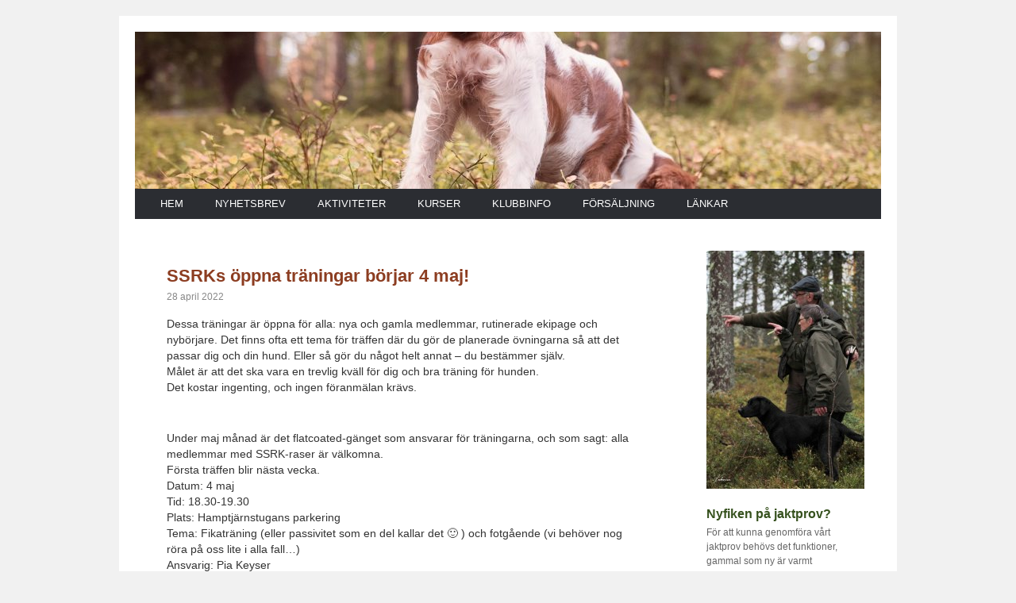

--- FILE ---
content_type: text/html; charset=UTF-8
request_url: http://ssrkumea.se/ssrks-oppna-traningar-borjar-4-maj/
body_size: 15110
content:
<!DOCTYPE html>
<html lang="sv-SE">
<head>
<meta charset="UTF-8" />
<title>
SSRKs öppna träningar börjar 4 maj! | SSRK &#8211; Umeå	</title>
<link rel="profile" href="https://gmpg.org/xfn/11" />
<link rel="stylesheet" type="text/css" media="all" href="http://ssrkumea.se/wp-content/themes/child_theme/style.css?ver=20241112" />
<link rel="pingback" href="http://ssrkumea.se/xmlrpc.php">
<meta name='robots' content='max-image-preview:large' />
<link rel="alternate" type="application/rss+xml" title="SSRK - Umeå &raquo; Webbflöde" href="http://ssrkumea.se/feed/" />
<link rel="alternate" type="application/rss+xml" title="SSRK - Umeå &raquo; Kommentarsflöde" href="http://ssrkumea.se/comments/feed/" />
<link rel="alternate" type="application/rss+xml" title="SSRK - Umeå &raquo; Kommentarsflöde för SSRKs öppna träningar börjar 4 maj!" href="http://ssrkumea.se/ssrks-oppna-traningar-borjar-4-maj/feed/" />
<link rel="alternate" title="oEmbed (JSON)" type="application/json+oembed" href="http://ssrkumea.se/wp-json/oembed/1.0/embed?url=http%3A%2F%2Fssrkumea.se%2Fssrks-oppna-traningar-borjar-4-maj%2F" />
<link rel="alternate" title="oEmbed (XML)" type="text/xml+oembed" href="http://ssrkumea.se/wp-json/oembed/1.0/embed?url=http%3A%2F%2Fssrkumea.se%2Fssrks-oppna-traningar-borjar-4-maj%2F&#038;format=xml" />
<style id='wp-img-auto-sizes-contain-inline-css' type='text/css'>
img:is([sizes=auto i],[sizes^="auto," i]){contain-intrinsic-size:3000px 1500px}
/*# sourceURL=wp-img-auto-sizes-contain-inline-css */
</style>
<style id='wp-emoji-styles-inline-css' type='text/css'>

	img.wp-smiley, img.emoji {
		display: inline !important;
		border: none !important;
		box-shadow: none !important;
		height: 1em !important;
		width: 1em !important;
		margin: 0 0.07em !important;
		vertical-align: -0.1em !important;
		background: none !important;
		padding: 0 !important;
	}
/*# sourceURL=wp-emoji-styles-inline-css */
</style>
<style id='wp-block-library-inline-css' type='text/css'>
:root{--wp-block-synced-color:#7a00df;--wp-block-synced-color--rgb:122,0,223;--wp-bound-block-color:var(--wp-block-synced-color);--wp-editor-canvas-background:#ddd;--wp-admin-theme-color:#007cba;--wp-admin-theme-color--rgb:0,124,186;--wp-admin-theme-color-darker-10:#006ba1;--wp-admin-theme-color-darker-10--rgb:0,107,160.5;--wp-admin-theme-color-darker-20:#005a87;--wp-admin-theme-color-darker-20--rgb:0,90,135;--wp-admin-border-width-focus:2px}@media (min-resolution:192dpi){:root{--wp-admin-border-width-focus:1.5px}}.wp-element-button{cursor:pointer}:root .has-very-light-gray-background-color{background-color:#eee}:root .has-very-dark-gray-background-color{background-color:#313131}:root .has-very-light-gray-color{color:#eee}:root .has-very-dark-gray-color{color:#313131}:root .has-vivid-green-cyan-to-vivid-cyan-blue-gradient-background{background:linear-gradient(135deg,#00d084,#0693e3)}:root .has-purple-crush-gradient-background{background:linear-gradient(135deg,#34e2e4,#4721fb 50%,#ab1dfe)}:root .has-hazy-dawn-gradient-background{background:linear-gradient(135deg,#faaca8,#dad0ec)}:root .has-subdued-olive-gradient-background{background:linear-gradient(135deg,#fafae1,#67a671)}:root .has-atomic-cream-gradient-background{background:linear-gradient(135deg,#fdd79a,#004a59)}:root .has-nightshade-gradient-background{background:linear-gradient(135deg,#330968,#31cdcf)}:root .has-midnight-gradient-background{background:linear-gradient(135deg,#020381,#2874fc)}:root{--wp--preset--font-size--normal:16px;--wp--preset--font-size--huge:42px}.has-regular-font-size{font-size:1em}.has-larger-font-size{font-size:2.625em}.has-normal-font-size{font-size:var(--wp--preset--font-size--normal)}.has-huge-font-size{font-size:var(--wp--preset--font-size--huge)}.has-text-align-center{text-align:center}.has-text-align-left{text-align:left}.has-text-align-right{text-align:right}.has-fit-text{white-space:nowrap!important}#end-resizable-editor-section{display:none}.aligncenter{clear:both}.items-justified-left{justify-content:flex-start}.items-justified-center{justify-content:center}.items-justified-right{justify-content:flex-end}.items-justified-space-between{justify-content:space-between}.screen-reader-text{border:0;clip-path:inset(50%);height:1px;margin:-1px;overflow:hidden;padding:0;position:absolute;width:1px;word-wrap:normal!important}.screen-reader-text:focus{background-color:#ddd;clip-path:none;color:#444;display:block;font-size:1em;height:auto;left:5px;line-height:normal;padding:15px 23px 14px;text-decoration:none;top:5px;width:auto;z-index:100000}html :where(.has-border-color){border-style:solid}html :where([style*=border-top-color]){border-top-style:solid}html :where([style*=border-right-color]){border-right-style:solid}html :where([style*=border-bottom-color]){border-bottom-style:solid}html :where([style*=border-left-color]){border-left-style:solid}html :where([style*=border-width]){border-style:solid}html :where([style*=border-top-width]){border-top-style:solid}html :where([style*=border-right-width]){border-right-style:solid}html :where([style*=border-bottom-width]){border-bottom-style:solid}html :where([style*=border-left-width]){border-left-style:solid}html :where(img[class*=wp-image-]){height:auto;max-width:100%}:where(figure){margin:0 0 1em}html :where(.is-position-sticky){--wp-admin--admin-bar--position-offset:var(--wp-admin--admin-bar--height,0px)}@media screen and (max-width:600px){html :where(.is-position-sticky){--wp-admin--admin-bar--position-offset:0px}}

/*# sourceURL=wp-block-library-inline-css */
</style><style id='wp-block-gallery-inline-css' type='text/css'>
.blocks-gallery-grid:not(.has-nested-images),.wp-block-gallery:not(.has-nested-images){display:flex;flex-wrap:wrap;list-style-type:none;margin:0;padding:0}.blocks-gallery-grid:not(.has-nested-images) .blocks-gallery-image,.blocks-gallery-grid:not(.has-nested-images) .blocks-gallery-item,.wp-block-gallery:not(.has-nested-images) .blocks-gallery-image,.wp-block-gallery:not(.has-nested-images) .blocks-gallery-item{display:flex;flex-direction:column;flex-grow:1;justify-content:center;margin:0 1em 1em 0;position:relative;width:calc(50% - 1em)}.blocks-gallery-grid:not(.has-nested-images) .blocks-gallery-image:nth-of-type(2n),.blocks-gallery-grid:not(.has-nested-images) .blocks-gallery-item:nth-of-type(2n),.wp-block-gallery:not(.has-nested-images) .blocks-gallery-image:nth-of-type(2n),.wp-block-gallery:not(.has-nested-images) .blocks-gallery-item:nth-of-type(2n){margin-right:0}.blocks-gallery-grid:not(.has-nested-images) .blocks-gallery-image figure,.blocks-gallery-grid:not(.has-nested-images) .blocks-gallery-item figure,.wp-block-gallery:not(.has-nested-images) .blocks-gallery-image figure,.wp-block-gallery:not(.has-nested-images) .blocks-gallery-item figure{align-items:flex-end;display:flex;height:100%;justify-content:flex-start;margin:0}.blocks-gallery-grid:not(.has-nested-images) .blocks-gallery-image img,.blocks-gallery-grid:not(.has-nested-images) .blocks-gallery-item img,.wp-block-gallery:not(.has-nested-images) .blocks-gallery-image img,.wp-block-gallery:not(.has-nested-images) .blocks-gallery-item img{display:block;height:auto;max-width:100%;width:auto}.blocks-gallery-grid:not(.has-nested-images) .blocks-gallery-image figcaption,.blocks-gallery-grid:not(.has-nested-images) .blocks-gallery-item figcaption,.wp-block-gallery:not(.has-nested-images) .blocks-gallery-image figcaption,.wp-block-gallery:not(.has-nested-images) .blocks-gallery-item figcaption{background:linear-gradient(0deg,#000000b3,#0000004d 70%,#0000);bottom:0;box-sizing:border-box;color:#fff;font-size:.8em;margin:0;max-height:100%;overflow:auto;padding:3em .77em .7em;position:absolute;text-align:center;width:100%;z-index:2}.blocks-gallery-grid:not(.has-nested-images) .blocks-gallery-image figcaption img,.blocks-gallery-grid:not(.has-nested-images) .blocks-gallery-item figcaption img,.wp-block-gallery:not(.has-nested-images) .blocks-gallery-image figcaption img,.wp-block-gallery:not(.has-nested-images) .blocks-gallery-item figcaption img{display:inline}.blocks-gallery-grid:not(.has-nested-images) figcaption,.wp-block-gallery:not(.has-nested-images) figcaption{flex-grow:1}.blocks-gallery-grid:not(.has-nested-images).is-cropped .blocks-gallery-image a,.blocks-gallery-grid:not(.has-nested-images).is-cropped .blocks-gallery-image img,.blocks-gallery-grid:not(.has-nested-images).is-cropped .blocks-gallery-item a,.blocks-gallery-grid:not(.has-nested-images).is-cropped .blocks-gallery-item img,.wp-block-gallery:not(.has-nested-images).is-cropped .blocks-gallery-image a,.wp-block-gallery:not(.has-nested-images).is-cropped .blocks-gallery-image img,.wp-block-gallery:not(.has-nested-images).is-cropped .blocks-gallery-item a,.wp-block-gallery:not(.has-nested-images).is-cropped .blocks-gallery-item img{flex:1;height:100%;object-fit:cover;width:100%}.blocks-gallery-grid:not(.has-nested-images).columns-1 .blocks-gallery-image,.blocks-gallery-grid:not(.has-nested-images).columns-1 .blocks-gallery-item,.wp-block-gallery:not(.has-nested-images).columns-1 .blocks-gallery-image,.wp-block-gallery:not(.has-nested-images).columns-1 .blocks-gallery-item{margin-right:0;width:100%}@media (min-width:600px){.blocks-gallery-grid:not(.has-nested-images).columns-3 .blocks-gallery-image,.blocks-gallery-grid:not(.has-nested-images).columns-3 .blocks-gallery-item,.wp-block-gallery:not(.has-nested-images).columns-3 .blocks-gallery-image,.wp-block-gallery:not(.has-nested-images).columns-3 .blocks-gallery-item{margin-right:1em;width:calc(33.33333% - .66667em)}.blocks-gallery-grid:not(.has-nested-images).columns-4 .blocks-gallery-image,.blocks-gallery-grid:not(.has-nested-images).columns-4 .blocks-gallery-item,.wp-block-gallery:not(.has-nested-images).columns-4 .blocks-gallery-image,.wp-block-gallery:not(.has-nested-images).columns-4 .blocks-gallery-item{margin-right:1em;width:calc(25% - .75em)}.blocks-gallery-grid:not(.has-nested-images).columns-5 .blocks-gallery-image,.blocks-gallery-grid:not(.has-nested-images).columns-5 .blocks-gallery-item,.wp-block-gallery:not(.has-nested-images).columns-5 .blocks-gallery-image,.wp-block-gallery:not(.has-nested-images).columns-5 .blocks-gallery-item{margin-right:1em;width:calc(20% - .8em)}.blocks-gallery-grid:not(.has-nested-images).columns-6 .blocks-gallery-image,.blocks-gallery-grid:not(.has-nested-images).columns-6 .blocks-gallery-item,.wp-block-gallery:not(.has-nested-images).columns-6 .blocks-gallery-image,.wp-block-gallery:not(.has-nested-images).columns-6 .blocks-gallery-item{margin-right:1em;width:calc(16.66667% - .83333em)}.blocks-gallery-grid:not(.has-nested-images).columns-7 .blocks-gallery-image,.blocks-gallery-grid:not(.has-nested-images).columns-7 .blocks-gallery-item,.wp-block-gallery:not(.has-nested-images).columns-7 .blocks-gallery-image,.wp-block-gallery:not(.has-nested-images).columns-7 .blocks-gallery-item{margin-right:1em;width:calc(14.28571% - .85714em)}.blocks-gallery-grid:not(.has-nested-images).columns-8 .blocks-gallery-image,.blocks-gallery-grid:not(.has-nested-images).columns-8 .blocks-gallery-item,.wp-block-gallery:not(.has-nested-images).columns-8 .blocks-gallery-image,.wp-block-gallery:not(.has-nested-images).columns-8 .blocks-gallery-item{margin-right:1em;width:calc(12.5% - .875em)}.blocks-gallery-grid:not(.has-nested-images).columns-1 .blocks-gallery-image:nth-of-type(1n),.blocks-gallery-grid:not(.has-nested-images).columns-1 .blocks-gallery-item:nth-of-type(1n),.blocks-gallery-grid:not(.has-nested-images).columns-2 .blocks-gallery-image:nth-of-type(2n),.blocks-gallery-grid:not(.has-nested-images).columns-2 .blocks-gallery-item:nth-of-type(2n),.blocks-gallery-grid:not(.has-nested-images).columns-3 .blocks-gallery-image:nth-of-type(3n),.blocks-gallery-grid:not(.has-nested-images).columns-3 .blocks-gallery-item:nth-of-type(3n),.blocks-gallery-grid:not(.has-nested-images).columns-4 .blocks-gallery-image:nth-of-type(4n),.blocks-gallery-grid:not(.has-nested-images).columns-4 .blocks-gallery-item:nth-of-type(4n),.blocks-gallery-grid:not(.has-nested-images).columns-5 .blocks-gallery-image:nth-of-type(5n),.blocks-gallery-grid:not(.has-nested-images).columns-5 .blocks-gallery-item:nth-of-type(5n),.blocks-gallery-grid:not(.has-nested-images).columns-6 .blocks-gallery-image:nth-of-type(6n),.blocks-gallery-grid:not(.has-nested-images).columns-6 .blocks-gallery-item:nth-of-type(6n),.blocks-gallery-grid:not(.has-nested-images).columns-7 .blocks-gallery-image:nth-of-type(7n),.blocks-gallery-grid:not(.has-nested-images).columns-7 .blocks-gallery-item:nth-of-type(7n),.blocks-gallery-grid:not(.has-nested-images).columns-8 .blocks-gallery-image:nth-of-type(8n),.blocks-gallery-grid:not(.has-nested-images).columns-8 .blocks-gallery-item:nth-of-type(8n),.wp-block-gallery:not(.has-nested-images).columns-1 .blocks-gallery-image:nth-of-type(1n),.wp-block-gallery:not(.has-nested-images).columns-1 .blocks-gallery-item:nth-of-type(1n),.wp-block-gallery:not(.has-nested-images).columns-2 .blocks-gallery-image:nth-of-type(2n),.wp-block-gallery:not(.has-nested-images).columns-2 .blocks-gallery-item:nth-of-type(2n),.wp-block-gallery:not(.has-nested-images).columns-3 .blocks-gallery-image:nth-of-type(3n),.wp-block-gallery:not(.has-nested-images).columns-3 .blocks-gallery-item:nth-of-type(3n),.wp-block-gallery:not(.has-nested-images).columns-4 .blocks-gallery-image:nth-of-type(4n),.wp-block-gallery:not(.has-nested-images).columns-4 .blocks-gallery-item:nth-of-type(4n),.wp-block-gallery:not(.has-nested-images).columns-5 .blocks-gallery-image:nth-of-type(5n),.wp-block-gallery:not(.has-nested-images).columns-5 .blocks-gallery-item:nth-of-type(5n),.wp-block-gallery:not(.has-nested-images).columns-6 .blocks-gallery-image:nth-of-type(6n),.wp-block-gallery:not(.has-nested-images).columns-6 .blocks-gallery-item:nth-of-type(6n),.wp-block-gallery:not(.has-nested-images).columns-7 .blocks-gallery-image:nth-of-type(7n),.wp-block-gallery:not(.has-nested-images).columns-7 .blocks-gallery-item:nth-of-type(7n),.wp-block-gallery:not(.has-nested-images).columns-8 .blocks-gallery-image:nth-of-type(8n),.wp-block-gallery:not(.has-nested-images).columns-8 .blocks-gallery-item:nth-of-type(8n){margin-right:0}}.blocks-gallery-grid:not(.has-nested-images) .blocks-gallery-image:last-child,.blocks-gallery-grid:not(.has-nested-images) .blocks-gallery-item:last-child,.wp-block-gallery:not(.has-nested-images) .blocks-gallery-image:last-child,.wp-block-gallery:not(.has-nested-images) .blocks-gallery-item:last-child{margin-right:0}.blocks-gallery-grid:not(.has-nested-images).alignleft,.blocks-gallery-grid:not(.has-nested-images).alignright,.wp-block-gallery:not(.has-nested-images).alignleft,.wp-block-gallery:not(.has-nested-images).alignright{max-width:420px;width:100%}.blocks-gallery-grid:not(.has-nested-images).aligncenter .blocks-gallery-item figure,.wp-block-gallery:not(.has-nested-images).aligncenter .blocks-gallery-item figure{justify-content:center}.wp-block-gallery:not(.is-cropped) .blocks-gallery-item{align-self:flex-start}figure.wp-block-gallery.has-nested-images{align-items:normal}.wp-block-gallery.has-nested-images figure.wp-block-image:not(#individual-image){margin:0;width:calc(50% - var(--wp--style--unstable-gallery-gap, 16px)/2)}.wp-block-gallery.has-nested-images figure.wp-block-image{box-sizing:border-box;display:flex;flex-direction:column;flex-grow:1;justify-content:center;max-width:100%;position:relative}.wp-block-gallery.has-nested-images figure.wp-block-image>a,.wp-block-gallery.has-nested-images figure.wp-block-image>div{flex-direction:column;flex-grow:1;margin:0}.wp-block-gallery.has-nested-images figure.wp-block-image img{display:block;height:auto;max-width:100%!important;width:auto}.wp-block-gallery.has-nested-images figure.wp-block-image figcaption,.wp-block-gallery.has-nested-images figure.wp-block-image:has(figcaption):before{bottom:0;left:0;max-height:100%;position:absolute;right:0}.wp-block-gallery.has-nested-images figure.wp-block-image:has(figcaption):before{backdrop-filter:blur(3px);content:"";height:100%;-webkit-mask-image:linear-gradient(0deg,#000 20%,#0000);mask-image:linear-gradient(0deg,#000 20%,#0000);max-height:40%;pointer-events:none}.wp-block-gallery.has-nested-images figure.wp-block-image figcaption{box-sizing:border-box;color:#fff;font-size:13px;margin:0;overflow:auto;padding:1em;text-align:center;text-shadow:0 0 1.5px #000}.wp-block-gallery.has-nested-images figure.wp-block-image figcaption::-webkit-scrollbar{height:12px;width:12px}.wp-block-gallery.has-nested-images figure.wp-block-image figcaption::-webkit-scrollbar-track{background-color:initial}.wp-block-gallery.has-nested-images figure.wp-block-image figcaption::-webkit-scrollbar-thumb{background-clip:padding-box;background-color:initial;border:3px solid #0000;border-radius:8px}.wp-block-gallery.has-nested-images figure.wp-block-image figcaption:focus-within::-webkit-scrollbar-thumb,.wp-block-gallery.has-nested-images figure.wp-block-image figcaption:focus::-webkit-scrollbar-thumb,.wp-block-gallery.has-nested-images figure.wp-block-image figcaption:hover::-webkit-scrollbar-thumb{background-color:#fffc}.wp-block-gallery.has-nested-images figure.wp-block-image figcaption{scrollbar-color:#0000 #0000;scrollbar-gutter:stable both-edges;scrollbar-width:thin}.wp-block-gallery.has-nested-images figure.wp-block-image figcaption:focus,.wp-block-gallery.has-nested-images figure.wp-block-image figcaption:focus-within,.wp-block-gallery.has-nested-images figure.wp-block-image figcaption:hover{scrollbar-color:#fffc #0000}.wp-block-gallery.has-nested-images figure.wp-block-image figcaption{will-change:transform}@media (hover:none){.wp-block-gallery.has-nested-images figure.wp-block-image figcaption{scrollbar-color:#fffc #0000}}.wp-block-gallery.has-nested-images figure.wp-block-image figcaption{background:linear-gradient(0deg,#0006,#0000)}.wp-block-gallery.has-nested-images figure.wp-block-image figcaption img{display:inline}.wp-block-gallery.has-nested-images figure.wp-block-image figcaption a{color:inherit}.wp-block-gallery.has-nested-images figure.wp-block-image.has-custom-border img{box-sizing:border-box}.wp-block-gallery.has-nested-images figure.wp-block-image.has-custom-border>a,.wp-block-gallery.has-nested-images figure.wp-block-image.has-custom-border>div,.wp-block-gallery.has-nested-images figure.wp-block-image.is-style-rounded>a,.wp-block-gallery.has-nested-images figure.wp-block-image.is-style-rounded>div{flex:1 1 auto}.wp-block-gallery.has-nested-images figure.wp-block-image.has-custom-border figcaption,.wp-block-gallery.has-nested-images figure.wp-block-image.is-style-rounded figcaption{background:none;color:inherit;flex:initial;margin:0;padding:10px 10px 9px;position:relative;text-shadow:none}.wp-block-gallery.has-nested-images figure.wp-block-image.has-custom-border:before,.wp-block-gallery.has-nested-images figure.wp-block-image.is-style-rounded:before{content:none}.wp-block-gallery.has-nested-images figcaption{flex-basis:100%;flex-grow:1;text-align:center}.wp-block-gallery.has-nested-images:not(.is-cropped) figure.wp-block-image:not(#individual-image){margin-bottom:auto;margin-top:0}.wp-block-gallery.has-nested-images.is-cropped figure.wp-block-image:not(#individual-image){align-self:inherit}.wp-block-gallery.has-nested-images.is-cropped figure.wp-block-image:not(#individual-image)>a,.wp-block-gallery.has-nested-images.is-cropped figure.wp-block-image:not(#individual-image)>div:not(.components-drop-zone){display:flex}.wp-block-gallery.has-nested-images.is-cropped figure.wp-block-image:not(#individual-image) a,.wp-block-gallery.has-nested-images.is-cropped figure.wp-block-image:not(#individual-image) img{flex:1 0 0%;height:100%;object-fit:cover;width:100%}.wp-block-gallery.has-nested-images.columns-1 figure.wp-block-image:not(#individual-image){width:100%}@media (min-width:600px){.wp-block-gallery.has-nested-images.columns-3 figure.wp-block-image:not(#individual-image){width:calc(33.33333% - var(--wp--style--unstable-gallery-gap, 16px)*.66667)}.wp-block-gallery.has-nested-images.columns-4 figure.wp-block-image:not(#individual-image){width:calc(25% - var(--wp--style--unstable-gallery-gap, 16px)*.75)}.wp-block-gallery.has-nested-images.columns-5 figure.wp-block-image:not(#individual-image){width:calc(20% - var(--wp--style--unstable-gallery-gap, 16px)*.8)}.wp-block-gallery.has-nested-images.columns-6 figure.wp-block-image:not(#individual-image){width:calc(16.66667% - var(--wp--style--unstable-gallery-gap, 16px)*.83333)}.wp-block-gallery.has-nested-images.columns-7 figure.wp-block-image:not(#individual-image){width:calc(14.28571% - var(--wp--style--unstable-gallery-gap, 16px)*.85714)}.wp-block-gallery.has-nested-images.columns-8 figure.wp-block-image:not(#individual-image){width:calc(12.5% - var(--wp--style--unstable-gallery-gap, 16px)*.875)}.wp-block-gallery.has-nested-images.columns-default figure.wp-block-image:not(#individual-image){width:calc(33.33% - var(--wp--style--unstable-gallery-gap, 16px)*.66667)}.wp-block-gallery.has-nested-images.columns-default figure.wp-block-image:not(#individual-image):first-child:nth-last-child(2),.wp-block-gallery.has-nested-images.columns-default figure.wp-block-image:not(#individual-image):first-child:nth-last-child(2)~figure.wp-block-image:not(#individual-image){width:calc(50% - var(--wp--style--unstable-gallery-gap, 16px)*.5)}.wp-block-gallery.has-nested-images.columns-default figure.wp-block-image:not(#individual-image):first-child:last-child{width:100%}}.wp-block-gallery.has-nested-images.alignleft,.wp-block-gallery.has-nested-images.alignright{max-width:420px;width:100%}.wp-block-gallery.has-nested-images.aligncenter{justify-content:center}
/*# sourceURL=http://ssrkumea.se/wp-includes/blocks/gallery/style.min.css */
</style>
<style id='wp-block-gallery-theme-inline-css' type='text/css'>
.blocks-gallery-caption{color:#555;font-size:13px;text-align:center}.is-dark-theme .blocks-gallery-caption{color:#ffffffa6}
/*# sourceURL=http://ssrkumea.se/wp-includes/blocks/gallery/theme.min.css */
</style>
<style id='wp-block-image-inline-css' type='text/css'>
.wp-block-image>a,.wp-block-image>figure>a{display:inline-block}.wp-block-image img{box-sizing:border-box;height:auto;max-width:100%;vertical-align:bottom}@media not (prefers-reduced-motion){.wp-block-image img.hide{visibility:hidden}.wp-block-image img.show{animation:show-content-image .4s}}.wp-block-image[style*=border-radius] img,.wp-block-image[style*=border-radius]>a{border-radius:inherit}.wp-block-image.has-custom-border img{box-sizing:border-box}.wp-block-image.aligncenter{text-align:center}.wp-block-image.alignfull>a,.wp-block-image.alignwide>a{width:100%}.wp-block-image.alignfull img,.wp-block-image.alignwide img{height:auto;width:100%}.wp-block-image .aligncenter,.wp-block-image .alignleft,.wp-block-image .alignright,.wp-block-image.aligncenter,.wp-block-image.alignleft,.wp-block-image.alignright{display:table}.wp-block-image .aligncenter>figcaption,.wp-block-image .alignleft>figcaption,.wp-block-image .alignright>figcaption,.wp-block-image.aligncenter>figcaption,.wp-block-image.alignleft>figcaption,.wp-block-image.alignright>figcaption{caption-side:bottom;display:table-caption}.wp-block-image .alignleft{float:left;margin:.5em 1em .5em 0}.wp-block-image .alignright{float:right;margin:.5em 0 .5em 1em}.wp-block-image .aligncenter{margin-left:auto;margin-right:auto}.wp-block-image :where(figcaption){margin-bottom:1em;margin-top:.5em}.wp-block-image.is-style-circle-mask img{border-radius:9999px}@supports ((-webkit-mask-image:none) or (mask-image:none)) or (-webkit-mask-image:none){.wp-block-image.is-style-circle-mask img{border-radius:0;-webkit-mask-image:url('data:image/svg+xml;utf8,<svg viewBox="0 0 100 100" xmlns="http://www.w3.org/2000/svg"><circle cx="50" cy="50" r="50"/></svg>');mask-image:url('data:image/svg+xml;utf8,<svg viewBox="0 0 100 100" xmlns="http://www.w3.org/2000/svg"><circle cx="50" cy="50" r="50"/></svg>');mask-mode:alpha;-webkit-mask-position:center;mask-position:center;-webkit-mask-repeat:no-repeat;mask-repeat:no-repeat;-webkit-mask-size:contain;mask-size:contain}}:root :where(.wp-block-image.is-style-rounded img,.wp-block-image .is-style-rounded img){border-radius:9999px}.wp-block-image figure{margin:0}.wp-lightbox-container{display:flex;flex-direction:column;position:relative}.wp-lightbox-container img{cursor:zoom-in}.wp-lightbox-container img:hover+button{opacity:1}.wp-lightbox-container button{align-items:center;backdrop-filter:blur(16px) saturate(180%);background-color:#5a5a5a40;border:none;border-radius:4px;cursor:zoom-in;display:flex;height:20px;justify-content:center;opacity:0;padding:0;position:absolute;right:16px;text-align:center;top:16px;width:20px;z-index:100}@media not (prefers-reduced-motion){.wp-lightbox-container button{transition:opacity .2s ease}}.wp-lightbox-container button:focus-visible{outline:3px auto #5a5a5a40;outline:3px auto -webkit-focus-ring-color;outline-offset:3px}.wp-lightbox-container button:hover{cursor:pointer;opacity:1}.wp-lightbox-container button:focus{opacity:1}.wp-lightbox-container button:focus,.wp-lightbox-container button:hover,.wp-lightbox-container button:not(:hover):not(:active):not(.has-background){background-color:#5a5a5a40;border:none}.wp-lightbox-overlay{box-sizing:border-box;cursor:zoom-out;height:100vh;left:0;overflow:hidden;position:fixed;top:0;visibility:hidden;width:100%;z-index:100000}.wp-lightbox-overlay .close-button{align-items:center;cursor:pointer;display:flex;justify-content:center;min-height:40px;min-width:40px;padding:0;position:absolute;right:calc(env(safe-area-inset-right) + 16px);top:calc(env(safe-area-inset-top) + 16px);z-index:5000000}.wp-lightbox-overlay .close-button:focus,.wp-lightbox-overlay .close-button:hover,.wp-lightbox-overlay .close-button:not(:hover):not(:active):not(.has-background){background:none;border:none}.wp-lightbox-overlay .lightbox-image-container{height:var(--wp--lightbox-container-height);left:50%;overflow:hidden;position:absolute;top:50%;transform:translate(-50%,-50%);transform-origin:top left;width:var(--wp--lightbox-container-width);z-index:9999999999}.wp-lightbox-overlay .wp-block-image{align-items:center;box-sizing:border-box;display:flex;height:100%;justify-content:center;margin:0;position:relative;transform-origin:0 0;width:100%;z-index:3000000}.wp-lightbox-overlay .wp-block-image img{height:var(--wp--lightbox-image-height);min-height:var(--wp--lightbox-image-height);min-width:var(--wp--lightbox-image-width);width:var(--wp--lightbox-image-width)}.wp-lightbox-overlay .wp-block-image figcaption{display:none}.wp-lightbox-overlay button{background:none;border:none}.wp-lightbox-overlay .scrim{background-color:#fff;height:100%;opacity:.9;position:absolute;width:100%;z-index:2000000}.wp-lightbox-overlay.active{visibility:visible}@media not (prefers-reduced-motion){.wp-lightbox-overlay.active{animation:turn-on-visibility .25s both}.wp-lightbox-overlay.active img{animation:turn-on-visibility .35s both}.wp-lightbox-overlay.show-closing-animation:not(.active){animation:turn-off-visibility .35s both}.wp-lightbox-overlay.show-closing-animation:not(.active) img{animation:turn-off-visibility .25s both}.wp-lightbox-overlay.zoom.active{animation:none;opacity:1;visibility:visible}.wp-lightbox-overlay.zoom.active .lightbox-image-container{animation:lightbox-zoom-in .4s}.wp-lightbox-overlay.zoom.active .lightbox-image-container img{animation:none}.wp-lightbox-overlay.zoom.active .scrim{animation:turn-on-visibility .4s forwards}.wp-lightbox-overlay.zoom.show-closing-animation:not(.active){animation:none}.wp-lightbox-overlay.zoom.show-closing-animation:not(.active) .lightbox-image-container{animation:lightbox-zoom-out .4s}.wp-lightbox-overlay.zoom.show-closing-animation:not(.active) .lightbox-image-container img{animation:none}.wp-lightbox-overlay.zoom.show-closing-animation:not(.active) .scrim{animation:turn-off-visibility .4s forwards}}@keyframes show-content-image{0%{visibility:hidden}99%{visibility:hidden}to{visibility:visible}}@keyframes turn-on-visibility{0%{opacity:0}to{opacity:1}}@keyframes turn-off-visibility{0%{opacity:1;visibility:visible}99%{opacity:0;visibility:visible}to{opacity:0;visibility:hidden}}@keyframes lightbox-zoom-in{0%{transform:translate(calc((-100vw + var(--wp--lightbox-scrollbar-width))/2 + var(--wp--lightbox-initial-left-position)),calc(-50vh + var(--wp--lightbox-initial-top-position))) scale(var(--wp--lightbox-scale))}to{transform:translate(-50%,-50%) scale(1)}}@keyframes lightbox-zoom-out{0%{transform:translate(-50%,-50%) scale(1);visibility:visible}99%{visibility:visible}to{transform:translate(calc((-100vw + var(--wp--lightbox-scrollbar-width))/2 + var(--wp--lightbox-initial-left-position)),calc(-50vh + var(--wp--lightbox-initial-top-position))) scale(var(--wp--lightbox-scale));visibility:hidden}}
/*# sourceURL=http://ssrkumea.se/wp-includes/blocks/image/style.min.css */
</style>
<style id='wp-block-image-theme-inline-css' type='text/css'>
:root :where(.wp-block-image figcaption){color:#555;font-size:13px;text-align:center}.is-dark-theme :root :where(.wp-block-image figcaption){color:#ffffffa6}.wp-block-image{margin:0 0 1em}
/*# sourceURL=http://ssrkumea.se/wp-includes/blocks/image/theme.min.css */
</style>
<style id='wp-block-paragraph-inline-css' type='text/css'>
.is-small-text{font-size:.875em}.is-regular-text{font-size:1em}.is-large-text{font-size:2.25em}.is-larger-text{font-size:3em}.has-drop-cap:not(:focus):first-letter{float:left;font-size:8.4em;font-style:normal;font-weight:100;line-height:.68;margin:.05em .1em 0 0;text-transform:uppercase}body.rtl .has-drop-cap:not(:focus):first-letter{float:none;margin-left:.1em}p.has-drop-cap.has-background{overflow:hidden}:root :where(p.has-background){padding:1.25em 2.375em}:where(p.has-text-color:not(.has-link-color)) a{color:inherit}p.has-text-align-left[style*="writing-mode:vertical-lr"],p.has-text-align-right[style*="writing-mode:vertical-rl"]{rotate:180deg}
/*# sourceURL=http://ssrkumea.se/wp-includes/blocks/paragraph/style.min.css */
</style>
<style id='global-styles-inline-css' type='text/css'>
:root{--wp--preset--aspect-ratio--square: 1;--wp--preset--aspect-ratio--4-3: 4/3;--wp--preset--aspect-ratio--3-4: 3/4;--wp--preset--aspect-ratio--3-2: 3/2;--wp--preset--aspect-ratio--2-3: 2/3;--wp--preset--aspect-ratio--16-9: 16/9;--wp--preset--aspect-ratio--9-16: 9/16;--wp--preset--color--black: #000;--wp--preset--color--cyan-bluish-gray: #abb8c3;--wp--preset--color--white: #fff;--wp--preset--color--pale-pink: #f78da7;--wp--preset--color--vivid-red: #cf2e2e;--wp--preset--color--luminous-vivid-orange: #ff6900;--wp--preset--color--luminous-vivid-amber: #fcb900;--wp--preset--color--light-green-cyan: #7bdcb5;--wp--preset--color--vivid-green-cyan: #00d084;--wp--preset--color--pale-cyan-blue: #8ed1fc;--wp--preset--color--vivid-cyan-blue: #0693e3;--wp--preset--color--vivid-purple: #9b51e0;--wp--preset--color--blue: #0066cc;--wp--preset--color--medium-gray: #666;--wp--preset--color--light-gray: #f1f1f1;--wp--preset--gradient--vivid-cyan-blue-to-vivid-purple: linear-gradient(135deg,rgb(6,147,227) 0%,rgb(155,81,224) 100%);--wp--preset--gradient--light-green-cyan-to-vivid-green-cyan: linear-gradient(135deg,rgb(122,220,180) 0%,rgb(0,208,130) 100%);--wp--preset--gradient--luminous-vivid-amber-to-luminous-vivid-orange: linear-gradient(135deg,rgb(252,185,0) 0%,rgb(255,105,0) 100%);--wp--preset--gradient--luminous-vivid-orange-to-vivid-red: linear-gradient(135deg,rgb(255,105,0) 0%,rgb(207,46,46) 100%);--wp--preset--gradient--very-light-gray-to-cyan-bluish-gray: linear-gradient(135deg,rgb(238,238,238) 0%,rgb(169,184,195) 100%);--wp--preset--gradient--cool-to-warm-spectrum: linear-gradient(135deg,rgb(74,234,220) 0%,rgb(151,120,209) 20%,rgb(207,42,186) 40%,rgb(238,44,130) 60%,rgb(251,105,98) 80%,rgb(254,248,76) 100%);--wp--preset--gradient--blush-light-purple: linear-gradient(135deg,rgb(255,206,236) 0%,rgb(152,150,240) 100%);--wp--preset--gradient--blush-bordeaux: linear-gradient(135deg,rgb(254,205,165) 0%,rgb(254,45,45) 50%,rgb(107,0,62) 100%);--wp--preset--gradient--luminous-dusk: linear-gradient(135deg,rgb(255,203,112) 0%,rgb(199,81,192) 50%,rgb(65,88,208) 100%);--wp--preset--gradient--pale-ocean: linear-gradient(135deg,rgb(255,245,203) 0%,rgb(182,227,212) 50%,rgb(51,167,181) 100%);--wp--preset--gradient--electric-grass: linear-gradient(135deg,rgb(202,248,128) 0%,rgb(113,206,126) 100%);--wp--preset--gradient--midnight: linear-gradient(135deg,rgb(2,3,129) 0%,rgb(40,116,252) 100%);--wp--preset--font-size--small: 13px;--wp--preset--font-size--medium: 20px;--wp--preset--font-size--large: 36px;--wp--preset--font-size--x-large: 42px;--wp--preset--spacing--20: 0.44rem;--wp--preset--spacing--30: 0.67rem;--wp--preset--spacing--40: 1rem;--wp--preset--spacing--50: 1.5rem;--wp--preset--spacing--60: 2.25rem;--wp--preset--spacing--70: 3.38rem;--wp--preset--spacing--80: 5.06rem;--wp--preset--shadow--natural: 6px 6px 9px rgba(0, 0, 0, 0.2);--wp--preset--shadow--deep: 12px 12px 50px rgba(0, 0, 0, 0.4);--wp--preset--shadow--sharp: 6px 6px 0px rgba(0, 0, 0, 0.2);--wp--preset--shadow--outlined: 6px 6px 0px -3px rgb(255, 255, 255), 6px 6px rgb(0, 0, 0);--wp--preset--shadow--crisp: 6px 6px 0px rgb(0, 0, 0);}:where(.is-layout-flex){gap: 0.5em;}:where(.is-layout-grid){gap: 0.5em;}body .is-layout-flex{display: flex;}.is-layout-flex{flex-wrap: wrap;align-items: center;}.is-layout-flex > :is(*, div){margin: 0;}body .is-layout-grid{display: grid;}.is-layout-grid > :is(*, div){margin: 0;}:where(.wp-block-columns.is-layout-flex){gap: 2em;}:where(.wp-block-columns.is-layout-grid){gap: 2em;}:where(.wp-block-post-template.is-layout-flex){gap: 1.25em;}:where(.wp-block-post-template.is-layout-grid){gap: 1.25em;}.has-black-color{color: var(--wp--preset--color--black) !important;}.has-cyan-bluish-gray-color{color: var(--wp--preset--color--cyan-bluish-gray) !important;}.has-white-color{color: var(--wp--preset--color--white) !important;}.has-pale-pink-color{color: var(--wp--preset--color--pale-pink) !important;}.has-vivid-red-color{color: var(--wp--preset--color--vivid-red) !important;}.has-luminous-vivid-orange-color{color: var(--wp--preset--color--luminous-vivid-orange) !important;}.has-luminous-vivid-amber-color{color: var(--wp--preset--color--luminous-vivid-amber) !important;}.has-light-green-cyan-color{color: var(--wp--preset--color--light-green-cyan) !important;}.has-vivid-green-cyan-color{color: var(--wp--preset--color--vivid-green-cyan) !important;}.has-pale-cyan-blue-color{color: var(--wp--preset--color--pale-cyan-blue) !important;}.has-vivid-cyan-blue-color{color: var(--wp--preset--color--vivid-cyan-blue) !important;}.has-vivid-purple-color{color: var(--wp--preset--color--vivid-purple) !important;}.has-black-background-color{background-color: var(--wp--preset--color--black) !important;}.has-cyan-bluish-gray-background-color{background-color: var(--wp--preset--color--cyan-bluish-gray) !important;}.has-white-background-color{background-color: var(--wp--preset--color--white) !important;}.has-pale-pink-background-color{background-color: var(--wp--preset--color--pale-pink) !important;}.has-vivid-red-background-color{background-color: var(--wp--preset--color--vivid-red) !important;}.has-luminous-vivid-orange-background-color{background-color: var(--wp--preset--color--luminous-vivid-orange) !important;}.has-luminous-vivid-amber-background-color{background-color: var(--wp--preset--color--luminous-vivid-amber) !important;}.has-light-green-cyan-background-color{background-color: var(--wp--preset--color--light-green-cyan) !important;}.has-vivid-green-cyan-background-color{background-color: var(--wp--preset--color--vivid-green-cyan) !important;}.has-pale-cyan-blue-background-color{background-color: var(--wp--preset--color--pale-cyan-blue) !important;}.has-vivid-cyan-blue-background-color{background-color: var(--wp--preset--color--vivid-cyan-blue) !important;}.has-vivid-purple-background-color{background-color: var(--wp--preset--color--vivid-purple) !important;}.has-black-border-color{border-color: var(--wp--preset--color--black) !important;}.has-cyan-bluish-gray-border-color{border-color: var(--wp--preset--color--cyan-bluish-gray) !important;}.has-white-border-color{border-color: var(--wp--preset--color--white) !important;}.has-pale-pink-border-color{border-color: var(--wp--preset--color--pale-pink) !important;}.has-vivid-red-border-color{border-color: var(--wp--preset--color--vivid-red) !important;}.has-luminous-vivid-orange-border-color{border-color: var(--wp--preset--color--luminous-vivid-orange) !important;}.has-luminous-vivid-amber-border-color{border-color: var(--wp--preset--color--luminous-vivid-amber) !important;}.has-light-green-cyan-border-color{border-color: var(--wp--preset--color--light-green-cyan) !important;}.has-vivid-green-cyan-border-color{border-color: var(--wp--preset--color--vivid-green-cyan) !important;}.has-pale-cyan-blue-border-color{border-color: var(--wp--preset--color--pale-cyan-blue) !important;}.has-vivid-cyan-blue-border-color{border-color: var(--wp--preset--color--vivid-cyan-blue) !important;}.has-vivid-purple-border-color{border-color: var(--wp--preset--color--vivid-purple) !important;}.has-vivid-cyan-blue-to-vivid-purple-gradient-background{background: var(--wp--preset--gradient--vivid-cyan-blue-to-vivid-purple) !important;}.has-light-green-cyan-to-vivid-green-cyan-gradient-background{background: var(--wp--preset--gradient--light-green-cyan-to-vivid-green-cyan) !important;}.has-luminous-vivid-amber-to-luminous-vivid-orange-gradient-background{background: var(--wp--preset--gradient--luminous-vivid-amber-to-luminous-vivid-orange) !important;}.has-luminous-vivid-orange-to-vivid-red-gradient-background{background: var(--wp--preset--gradient--luminous-vivid-orange-to-vivid-red) !important;}.has-very-light-gray-to-cyan-bluish-gray-gradient-background{background: var(--wp--preset--gradient--very-light-gray-to-cyan-bluish-gray) !important;}.has-cool-to-warm-spectrum-gradient-background{background: var(--wp--preset--gradient--cool-to-warm-spectrum) !important;}.has-blush-light-purple-gradient-background{background: var(--wp--preset--gradient--blush-light-purple) !important;}.has-blush-bordeaux-gradient-background{background: var(--wp--preset--gradient--blush-bordeaux) !important;}.has-luminous-dusk-gradient-background{background: var(--wp--preset--gradient--luminous-dusk) !important;}.has-pale-ocean-gradient-background{background: var(--wp--preset--gradient--pale-ocean) !important;}.has-electric-grass-gradient-background{background: var(--wp--preset--gradient--electric-grass) !important;}.has-midnight-gradient-background{background: var(--wp--preset--gradient--midnight) !important;}.has-small-font-size{font-size: var(--wp--preset--font-size--small) !important;}.has-medium-font-size{font-size: var(--wp--preset--font-size--medium) !important;}.has-large-font-size{font-size: var(--wp--preset--font-size--large) !important;}.has-x-large-font-size{font-size: var(--wp--preset--font-size--x-large) !important;}
/*# sourceURL=global-styles-inline-css */
</style>
<style id='core-block-supports-inline-css' type='text/css'>
.wp-block-gallery.wp-block-gallery-1{--wp--style--unstable-gallery-gap:var( --wp--style--gallery-gap-default, var( --gallery-block--gutter-size, var( --wp--style--block-gap, 0.5em ) ) );gap:var( --wp--style--gallery-gap-default, var( --gallery-block--gutter-size, var( --wp--style--block-gap, 0.5em ) ) );}
/*# sourceURL=core-block-supports-inline-css */
</style>

<style id='classic-theme-styles-inline-css' type='text/css'>
/*! This file is auto-generated */
.wp-block-button__link{color:#fff;background-color:#32373c;border-radius:9999px;box-shadow:none;text-decoration:none;padding:calc(.667em + 2px) calc(1.333em + 2px);font-size:1.125em}.wp-block-file__button{background:#32373c;color:#fff;text-decoration:none}
/*# sourceURL=/wp-includes/css/classic-themes.min.css */
</style>
<link rel='stylesheet' id='twentyten-block-style-css' href='http://ssrkumea.se/wp-content/themes/twentyten/blocks.css?ver=20240703' type='text/css' media='all' />
<link rel="https://api.w.org/" href="http://ssrkumea.se/wp-json/" /><link rel="alternate" title="JSON" type="application/json" href="http://ssrkumea.se/wp-json/wp/v2/posts/2449" /><link rel="EditURI" type="application/rsd+xml" title="RSD" href="http://ssrkumea.se/xmlrpc.php?rsd" />
<meta name="generator" content="WordPress 6.9" />
<link rel="canonical" href="http://ssrkumea.se/ssrks-oppna-traningar-borjar-4-maj/" />
<link rel='shortlink' href='http://ssrkumea.se/?p=2449' />
		<style type="text/css" id="wp-custom-css">
			.home .sticky, .post {
	  margin-left: 120px;
    background: transparent;
    border-top: 0;
    padding: auto;
    padding: 18px 20px;
}		</style>
		</head>

<body class="wp-singular post-template-default single single-post postid-2449 single-format-standard wp-theme-twentyten wp-child-theme-child_theme">
<div id="wrapper" class="hfeed">
	<div id="header">
		<div id="masthead">
			<div id="branding" role="banner">
								<div id="site-title">
					<span>
						<a href="http://ssrkumea.se/" rel="home">SSRK &#8211; Umeå</a>
					</span>
				</div>
				<div id="site-description"></div>

				<img width="940" height="198" src="http://ssrkumea.se/wp-content/uploads/2019/07/66294931_10156552936568412_5936513705020751872_o-940x198.jpg" class="attachment-post-thumbnail size-post-thumbnail wp-post-image" alt="" decoding="async" fetchpriority="high" />			</div><!-- #branding -->

			<div id="access" role="navigation">
								<div class="skip-link screen-reader-text"><a href="#content">Hoppa till innehåll</a></div>
				<div class="menu"><ul>
<li ><a href="http://ssrkumea.se/">Hem</a></li><li class="page_item page-item-3110"><a href="http://ssrkumea.se/nyhetsbrev/">Nyhetsbrev</a></li>
<li class="page_item page-item-6 page_item_has_children"><a href="http://ssrkumea.se/aktiviteter/">Aktiviteter</a>
<ul class='children'>
	<li class="page_item page-item-876"><a href="http://ssrkumea.se/aktiviteter/funktionsbeskrivning/">Funktionsbeskrivning</a></li>
	<li class="page_item page-item-318"><a href="http://ssrkumea.se/aktiviteter/jaktprov-och-andra-aktiviteter/">Jaktprov och andra aktiviteter</a></li>
	<li class="page_item page-item-428"><a href="http://ssrkumea.se/aktiviteter/fasanjakt-5-oktober-2014/">Praktisk jakt</a></li>
	<li class="page_item page-item-418"><a href="http://ssrkumea.se/aktiviteter/traning/">Träning</a></li>
	<li class="page_item page-item-315"><a href="http://ssrkumea.se/aktiviteter/aktiviteter-utstallningar/">Utställningar</a></li>
	<li class="page_item page-item-333"><a href="http://ssrkumea.se/aktiviteter/viltspar/">Viltspår</a></li>
</ul>
</li>
<li class="page_item page-item-15 page_item_has_children"><a href="http://ssrkumea.se/kurser/">Kurser</a>
<ul class='children'>
	<li class="page_item page-item-53"><a href="http://ssrkumea.se/kurser/om-var-kursverksamhet/">Vår kursverksamhet</a></li>
	<li class="page_item page-item-111"><a href="http://ssrkumea.se/kurser/aktuella-kurser/">Aktuella kurser</a></li>
</ul>
</li>
<li class="page_item page-item-34 page_item_has_children"><a href="http://ssrkumea.se/klubbinfo/">Klubbinfo</a>
<ul class='children'>
	<li class="page_item page-item-36"><a href="http://ssrkumea.se/klubbinfo/om-ssrk-umea/">Om SSRK Umeå</a></li>
	<li class="page_item page-item-146"><a href="http://ssrkumea.se/klubbinfo/146-2/">Protokoll</a></li>
	<li class="page_item page-item-38"><a href="http://ssrkumea.se/klubbinfo/reportage/">Reportage</a></li>
	<li class="page_item page-item-105"><a href="http://ssrkumea.se/klubbinfo/styrelse/">Styrelse</a></li>
</ul>
</li>
<li class="page_item page-item-56"><a href="http://ssrkumea.se/butiken/">Försäljning</a></li>
<li class="page_item page-item-1167"><a href="http://ssrkumea.se/lankar/">Länkar</a></li>
</ul></div>
			</div><!-- #access -->
		</div><!-- #masthead -->
	</div><!-- #header -->

	<div id="main">

		<div id="container">
			<div id="content" role="main">

			
				<div id="post-2449" class="post-2449 post type-post status-publish format-standard has-post-thumbnail hentry category-okategoriserade">
					<h1 class="entry-title">SSRKs öppna träningar börjar 4 maj!</h1>

					<div class="entry-meta">
						<span class="meta-prep meta-prep-author">Postat den</span> <a href="http://ssrkumea.se/ssrks-oppna-traningar-borjar-4-maj/" title="22:32" rel="bookmark"><span class="entry-date">28 april 2022</span></a> <span class="meta-sep">av</span> <span class="author vcard"><a class="url fn n" href="http://ssrkumea.se/author/admin/" title="Visa alla inlägg av admin">admin</a></span>					</div><!-- .entry-meta -->

					<div class="entry-content">
						
<p>Dessa träningar är öppna för alla: nya och gamla medlemmar, rutinerade ekipage och nybörjare. Det finns ofta ett tema för träffen där du gör de planerade övningarna så att det passar dig och din hund. Eller så gör du något helt annat &#8211; du bestämmer själv.<br>Målet är att det ska vara en trevlig kväll för dig och bra träning för hunden.<br>Det kostar ingenting, och ingen föranmälan krävs.<br></p>



<span id="more-2449"></span>



<p><br>Under maj månad är det flatcoated-gänget som ansvarar för träningarna, och som sagt: alla medlemmar med SSRK-raser är välkomna.<br>Första träffen blir nästa vecka.<br>Datum: 4 maj<br>Tid: 18.30-19.30<br>Plats: Hamptjärnstugans parkering<br>Tema: Fikaträning (eller passivitet som en del kallar det 🙂 ) och fotgående (vi behöver nog röra på oss lite i alla fall…)<br>Ansvarig: Pia Keyser<br>Varmt välkomna!<gwmw style="display:none;"><gwmw style="display:none;"></gwmw><gwmw style="display:none;"></p>
											</div><!-- .entry-content -->


					<div class="entry-utility">
						Det här inlägget postades i <a href="http://ssrkumea.se/category/okategoriserade/" rel="category tag">Okategoriserade</a>. Bokmärk <a href="http://ssrkumea.se/ssrks-oppna-traningar-borjar-4-maj/" title="Permalänk till SSRKs öppna träningar börjar 4 maj!" rel="bookmark">permalänken</a>. 											</div><!-- .entry-utility -->
				</div><!-- #post-## -->

				
			<div id="comments">


			<h3 id="comments-title">
			29 svar på <em>SSRKs öppna träningar börjar 4 maj!</em>			</h3>

	
			<ol class="commentlist">
						<li class="post pingback">
		<p>Pingback:  <a href="https://www.tnmk-garment.com/" class="url" rel="ugc external nofollow">clothing manufacturer</a></p>
				</li><!-- #comment-## -->
		<li class="post pingback">
		<p>Pingback:  <a href="https://baolabee.com/china-trader-tour-what-to-know/" class="url" rel="ugc external nofollow">ทัวร์แม่ค้าจีน</a></p>
				</li><!-- #comment-## -->
		<li class="post pingback">
		<p>Pingback:  <a href="https://thaihippoair.com/" class="url" rel="ugc external nofollow">ล้างแอร์</a></p>
				</li><!-- #comment-## -->
		<li class="post pingback">
		<p>Pingback:  <a href="https://rkk42.vip/" class="url" rel="ugc external nofollow">rkk42</a></p>
				</li><!-- #comment-## -->
		<li class="post pingback">
		<p>Pingback:  <a href="https://sbqonl.kz/download3" class="url" rel="ugc external nofollow">https://sbqonl.kz/download3</a></p>
				</li><!-- #comment-## -->
		<li class="post pingback">
		<p>Pingback:  <a href="https://ufakorea888.com/" class="url" rel="ugc external nofollow">บาคาร่าเกาหลี</a></p>
				</li><!-- #comment-## -->
		<li class="post pingback">
		<p>Pingback:  <a href="https://trongpok69.co/" class="url" rel="ugc external nofollow">ไซด์ไลน์</a></p>
				</li><!-- #comment-## -->
		<li class="post pingback">
		<p>Pingback:  <a href="https://khodorsalam.com/" class="url" rel="ugc external nofollow">Khodor Salam</a></p>
				</li><!-- #comment-## -->
		<li class="post pingback">
		<p>Pingback:  <a href="https://www.namayti57.com/" class="url" rel="ugc external nofollow">namayti57</a></p>
				</li><!-- #comment-## -->
		<li class="post pingback">
		<p>Pingback:  <a href="https://krachaw.com/" class="url" rel="ugc external nofollow">กระเช้า</a></p>
				</li><!-- #comment-## -->
		<li class="post pingback">
		<p>Pingback:  <a href="https://lsm99bet.live/คาสิโนออนไลน์/บาคาร่า88/" class="url" rel="ugc external nofollow">บาคาร่า88</a></p>
				</li><!-- #comment-## -->
		<li class="post pingback">
		<p>Pingback:  <a href="https://bbglobaltranslation.com/simultaneous-interpreter/" class="url" rel="ugc external nofollow">ตู้ล่าม</a></p>
				</li><!-- #comment-## -->
		<li class="post pingback">
		<p>Pingback:  <a href="https://slip2go.com/" class="url" rel="ugc external nofollow">ตรวจสอบสลิปโอนเงิน</a></p>
				</li><!-- #comment-## -->
		<li class="post pingback">
		<p>Pingback:  <a href="https://elektral.com.tr/wp-content/pgs/mostbet_uygulamas_3.html" class="url" rel="ugc external nofollow">Mostbet indir</a></p>
				</li><!-- #comment-## -->
		<li class="post pingback">
		<p>Pingback:  <a href="https://medicalalertcomparison.com/new/pgs/?play_book_of_ra_online__explore_the_iconic_slot_game_in_the_uk.html" class="url" rel="ugc external nofollow">Book of Ra</a></p>
				</li><!-- #comment-## -->
		<li class="post pingback">
		<p>Pingback:  <a href="https://genesis17.com/" class="url" rel="ugc external nofollow">essentials fear of god</a></p>
				</li><!-- #comment-## -->
		<li class="post pingback">
		<p>Pingback:  <a href="https://fanchao69.com/" class="url" rel="ugc external nofollow">รับงาน</a></p>
				</li><!-- #comment-## -->
		<li class="post pingback">
		<p>Pingback:  <a href="https://betflixwallet.cash/" class="url" rel="ugc external nofollow">betflix wallet</a></p>
				</li><!-- #comment-## -->
		<li class="post pingback">
		<p>Pingback:  <a href="https://btv.co.th/blogs/eyes-and-visions/why-choose-haw-khwan-better-vision-the-eyewear-store-near-me" class="url" rel="ugc external nofollow">ร้านตัดแว่นสายตา ใกล้ฉัน</a></p>
				</li><!-- #comment-## -->
		<li class="post pingback">
		<p>Pingback:  <a href="https://www.shwetacomputers.com/" class="url" rel="ugc external nofollow">aircooler for gaming</a></p>
				</li><!-- #comment-## -->
		<li class="post pingback">
		<p>Pingback:  <a href="https://www.morerelaxednow.com/ร้านเค้กวันเกิดใกล้ฉัน/" class="url" rel="ugc external nofollow">ร้านเค้กวันเกิดใกล้ฉัน</a></p>
				</li><!-- #comment-## -->
		<li class="post pingback">
		<p>Pingback:  <a href="https://lsm99live.org/คาสิโนออนไลน์/max888s/" class="url" rel="ugc external nofollow">max888 มีเกมอะไรให้บริการบ้าง</a></p>
				</li><!-- #comment-## -->
		<li class="post pingback">
		<p>Pingback:  <a href="https://clover-th.com/" class="url" rel="ugc external nofollow">ชุดกระชับสัดส่วน</a></p>
				</li><!-- #comment-## -->
		<li class="post pingback">
		<p>Pingback:  <a href="https://www.trendjamz.com.ng/olamide-cup-of-tea/" class="url" rel="ugc external nofollow">sugar rush</a></p>
				</li><!-- #comment-## -->
		<li class="post pingback">
		<p>Pingback:  <a href="http://raleighwomenmag.xyz/blogs/viewstory/193266" class="url" rel="ugc external nofollow">Freshbet</a></p>
				</li><!-- #comment-## -->
		<li class="post pingback">
		<p>Pingback:  <a href="https://extra.com.fj/your-trusted-guide-to-american-online-casinos-139/" class="url" rel="ugc external nofollow">Mines Game download</a></p>
				</li><!-- #comment-## -->
		<li class="post pingback">
		<p>Pingback:  <a href="http://zachwyconanatura.pl/a/" class="url" rel="ugc external nofollow">plinko</a></p>
				</li><!-- #comment-## -->
		<li class="post pingback">
		<p>Pingback:  <a href="https://upx1688s.com/land-slot-auto-truewallet/" class="url" rel="ugc external nofollow">land slot auto truewallet</a></p>
				</li><!-- #comment-## -->
		<li class="post pingback">
		<p>Pingback:  <a href="https://upx1688s.com/82-pg-สล็อตไม่ผ่านเอเย่น-มีระบบเล่นฟรี/" class="url" rel="ugc external nofollow">82 pg สล็อตไม่ผ่านเอเย่น มีระบบเล่นฟรี</a></p>
				</li><!-- #comment-## -->
			</ol>

	
			<p class="nocomments">Kommentarer är stängda.</p>
	


</div><!-- #comments -->


			</div><!-- #content -->
		</div><!-- #container -->


		<div id="primary" class="widget-area" role="complementary">
			<ul class="xoxo">

<li id="media_image-2" class="widget-container widget_media_image"><img width="199" height="300" src="http://ssrkumea.se/wp-content/uploads/2013/11/jaktprov_0201-199x300.jpg" class="image wp-image-64  attachment-medium size-medium" alt="" style="max-width: 100%; height: auto;" decoding="async" loading="lazy" srcset="http://ssrkumea.se/wp-content/uploads/2013/11/jaktprov_0201-199x300.jpg 199w, http://ssrkumea.se/wp-content/uploads/2013/11/jaktprov_0201.jpg 682w" sizes="auto, (max-width: 199px) 100vw, 199px" /></li><li id="text-25" class="widget-container widget_text"><h3 class="widget-title">Nyfiken på jaktprov?</h3>			<div class="textwidget"><p style="font-weight: 400;">För att kunna genomföra vårt jaktprov behövs det funktioner, gammal som ny är varmt välkommen. Detta är ett utmärkt tillfälle att få en god inblick i hur ett jaktprov ser ut och det finns bra möjligheter att ställa frågor under dagen. Har du möjlighet, hör av dig till Gunilla Eriksson tel. 070-226 96 87.</p>
</div>
		</li><li id="text-5" class="widget-container widget_text"><h3 class="widget-title">Retriever som jakthund, jaktprovsformer</h3>			<div class="textwidget"><p>En retriever ska under skyttet vara stadig och uppmärksam vid förarens sida och lugnt invänta kommando, för att sedan snabbt lokalisera det skjutna viltet och effektivt apportera det till föraren. Läs mer om retrievern som jakthund och olika jaktprovsformer på <a href="http://www.ssrk.se/prov-utstaellning-avel-utbildning/retrieverjaktprov-kommande-prov-resultat-och-regler">SSRK:s centrala sidor</a>.</p>
</div>
		</li><li id="text-3" class="widget-container widget_text"><h3 class="widget-title">Spaniel som jakthund, jaktprovsformer</h3>			<div class="textwidget"><p>En spaniels uppgift är att söka upp viltet, stöta det så att skottillfälle uppstår, och sedan efter skottet apportera in viltet till föraren. Läs mer om spanieljakt och jaktprov på <a href="http://www.ssrk.se/prov-utstaellning-avel-utbildning/spanieljaktprov-bestaemmelser-prov-a-information">SSRK:s centrala sidor</a>.</p>
</div>
		</li><li id="text-22" class="widget-container widget_text"><h3 class="widget-title">Funktionsbeskrivning retriever</h3>			<div class="textwidget"><p>Funktionsbeskrivning retriever (FB-R) är en officiell verksamhet som prövar hundens jaktliga egenskaper. Som retrieverägare kan du få en beskrivning av din hund utan att den behöver vara tränad. Egenskaperna belyses i olika moment såsom apporteringslust, uthållighet, problemlösning och vilthantering.</p>
<p><a href="http://www.ssrk.se/prov-utstaellning-avel-utbildning/funktionsbeskrivning-retriever-fb-r"><br />
<img src="http://ssrkumea.se/wp-content/uploads/2016/01/FB-R_Banner_PNG-24_BIG.png"/></a></p>
</div>
		</li><li id="text-18" class="widget-container widget_text"><h3 class="widget-title">Om viltspår och viltspårprov</h3>			<div class="textwidget">Ett tränat viltspårekipage kan används till eftersök vid jakt på klövvilt, och även vid trafikolyckor med skadat vilt. Viltspårprov är till för att kontrollera hundens och hundförarens kunskaper i att söka efter skadat klövvilt. <a href="http://www.ssrk.se/index.php?option=com_content&view=article&id=1302&Itemid=785">Läs mer här</a>. </div>
		</li><li id="text-2" class="widget-container widget_text"><h3 class="widget-title">Vem ska jag kontakta?</h3>			<div class="textwidget"><p>För viltinköp och hämtning av vilt, kontakta Björn Bjuggren,<br />
070-535 25 60, bjorn.bjuggren@gmail.com</p>
</div>
		</li><li id="block-11" class="widget-container widget_block widget_media_gallery">
<figure class="wp-block-gallery has-nested-images columns-default is-cropped wp-block-gallery-1 is-layout-flex wp-block-gallery-is-layout-flex">
<figure class="wp-block-image size-large"><img loading="lazy" decoding="async" width="599" height="276" data-id="1166" src="https://ssrkumea.se/wp-content/uploads/2016/11/ssrk_farg.png" alt="" class="wp-image-1166" srcset="http://ssrkumea.se/wp-content/uploads/2016/11/ssrk_farg.png 599w, http://ssrkumea.se/wp-content/uploads/2016/11/ssrk_farg-300x138.png 300w" sizes="auto, (max-width: 599px) 100vw, 599px" /></figure>
</figure>
</li><li id="block-12" class="widget-container widget_block widget_media_image">
<figure class="wp-block-image size-full is-resized"><a href="https://skkstart.se/sv"><img loading="lazy" decoding="async" width="225" height="55" src="https://ssrkumea.se/wp-content/uploads/2024/04/Skarmbild_20240418_140522.png" alt="" class="wp-image-2982" style="width:675px;height:auto"/></a></figure>
</li><li id="block-5" class="widget-container widget_block widget_media_image"><div class="wp-block-image">
<figure class="alignleft is-resized"><a href="http://ssrkvasterbotten.se"><img loading="lazy" decoding="async" width="300" height="184" src="http://ssrkumea.se/wp-content/uploads/2016/11/vasterbotten_f-300x184.jpg" alt="vasterbotten_f" class="wp-image-1165" style="width:670px;height:auto" srcset="http://ssrkumea.se/wp-content/uploads/2016/11/vasterbotten_f-300x184.jpg 300w, http://ssrkumea.se/wp-content/uploads/2016/11/vasterbotten_f-1024x630.jpg 1024w, http://ssrkumea.se/wp-content/uploads/2016/11/vasterbotten_f.jpg 1463w" sizes="auto, (max-width: 300px) 100vw, 300px" /></a></figure>
</div></li><li id="text-20" class="widget-container widget_text"><h3 class="widget-title">Bli medlem i SSRK!</h3>			<div class="textwidget"><p>Vi är en klubb både för dig som är jaktintresserad och för dig som har ett mer allmänt hundintresse. Läs mer <a href="https://ssrk.se/bli-medlem/valkommen-som-medlem/">här </a>om hur du blir medlem och vad som ingår i ditt medlemskap. Vi välkomnar nya medlemmar!</p>
<p><a href="https://ssrk.se/bli-medlem/valkommen-som-medlem/">Jag vill bli medlem!</a></p>
</div>
		</li><li id="text-26" class="widget-container widget_text"><h3 class="widget-title">SSRK Vårt medlemskap &#8211; Bli ditt bästa jag!</h3>			<div class="textwidget"><p><a href="http://ssrkumea.se/wp-content/uploads/2025/04/VART-MEDLEMSKAP-Bli-ditt-basta-jag.pptx">VÅRT MEDLEMSKAP &#8211; Bli ditt bästa jag</a></p>
<p><a href="http://ssrkumea.se/wp-content/uploads/2025/04/Bubbelbilden_2025.pdf"> Vårt medlemskap SSRK</a></p>
<p><a href="http://ssrkumea.se/wp-content/uploads/2025/04/Skarmbild-2025-04-28-104504.png"><img loading="lazy" decoding="async" class="alignnone size-medium wp-image-3324" src="http://ssrkumea.se/wp-content/uploads/2025/04/Skarmbild-2025-04-28-104504-300x203.png" alt="" width="300" height="203" srcset="http://ssrkumea.se/wp-content/uploads/2025/04/Skarmbild-2025-04-28-104504-300x203.png 300w, http://ssrkumea.se/wp-content/uploads/2025/04/Skarmbild-2025-04-28-104504-1024x694.png 1024w, http://ssrkumea.se/wp-content/uploads/2025/04/Skarmbild-2025-04-28-104504-768x521.png 768w, http://ssrkumea.se/wp-content/uploads/2025/04/Skarmbild-2025-04-28-104504.png 1046w" sizes="auto, (max-width: 300px) 100vw, 300px" /></a></p>
</div>
		</li><li id="text-9" class="widget-container widget_text"><h3 class="widget-title">Bilder och reportage</h3>			<div class="textwidget"><p>Hemsidan blir mer levande med bilder på hundar och från olika aktiviteter, och om vi kan byta ut bilderna kontinuerligt. Skicka därför gärna bilder på din hund, gärna från klubbens verksamhet. Vi tar även gärna emot material (texter och bilder) till reportage. Material kan mejlas till <a href="mailto:webba@ssrkumea.se">webbansvarig</a>.</p>
</div>
		</li><li id="text-7" class="widget-container widget_text"><h3 class="widget-title">Varierat kursutbud</h3>			<div class="textwidget"><p>SSRK Umeå erbjuder ett varierat utbud av kurser: valpkurser, kurser i allmänlydnad eller jaktträning av spaniel och retriever.</p>
<p>Kontakta <a href="mailto:utbildning@ssrkumea.se">vår utbildningsansvarige</a> för mer information.</p>
<p><img src="http://ssrkumea.se/wp-content/uploads/2013/11/busvalp.jpg"><br />
<i>Vi erbjuder även kurser för busiga valpar</i></p>
</div>
		</li><li id="text-8" class="widget-container widget_text"><h3 class="widget-title">Vi samarbetar med</h3>			<div class="textwidget"><p><img src="http://ssrkumea.se/wp-content/uploads/2013/11/studielogo.gif"></p>
</div>
		</li>			</ul>
		</div><!-- #primary .widget-area -->

	</div><!-- #main -->

	<div id="footer" role="contentinfo">
		<div id="colophon">



			<div id="footer-widget-area" role="complementary">

				<div id="first" class="widget-area">
					<ul class="xoxo">
						<li id="text-10" class="widget-container widget_text">			<div class="textwidget"><p><a href="https://www.facebook.com/groups/177463579041026" target="_blank"><img src="http://ssrkumea.se/wp-content/uploads/2013/10/find_us.png" alt="Hitta oss på Facebook!"></a></p>
</div>
		</li>					</ul>
				</div><!-- #first .widget-area -->

				<div id="second" class="widget-area">
					<ul class="xoxo">
						<li id="text-11" class="widget-container widget_text"><h3 class="widget-title">Kontakta webbansvarig</h3>			<div class="textwidget"><p>Har du frågor, synpunkter eller material till webbansvarig? Skicka gärna ett mail till <a href="mailto:webba@ssrkumea.se">webba@ssrkumea.se</a>.</p>
</div>
		</li>					</ul>
				</div><!-- #second .widget-area -->

				<div id="third" class="widget-area">
					<ul class="xoxo">
						<li id="text-12" class="widget-container widget_text"><h3 class="widget-title">Betalningar från Sverige</h3>			<div class="textwidget"><p>PlusGirokonto: 51 58 56-3</p>
</div>
		</li><li id="text-13" class="widget-container widget_text"><h3 class="widget-title">Betalningar från utlandet</h3>			<div class="textwidget"><p>IBAN: SE70 9500 0099 6042 0515 8563<br />
BIC-kod SWIFT: NDEASESS</p>
</div>
		</li>					</ul>
				</div><!-- #third .widget-area -->

				<div id="fourth" class="widget-area">
					<ul class="xoxo">
						<li id="text-14" class="widget-container widget_text"><h3 class="widget-title">Om sidan</h3>			<div class="textwidget"><p>Sida skapad av <a href="http://annaviklund.se" target="_blank">Anna Viklund</a> 2013. Ansvarig för sidans innehåll är <a href="mailto:webba@ssrkumea.se">Hanna Fransson</a>.</p>
</div>
		</li>					</ul>
				</div><!-- #fourth .widget-area -->

			</div><!-- #footer-widget-area -->

			<div id="site-info">
				<a href="http://ssrkumea.se/" rel="home">
					SSRK &#8211; Umeå				</a>
							</div><!-- #site-info -->

			<div id="site-generator">
								<a href="https://wordpress.org/" class="imprint" title="Semantisk personlig publiceringsplattform">
					Drivs med WordPress.				</a>
			</div><!-- #site-generator -->

		</div><!-- #colophon -->
	</div><!-- #footer -->

</div><!-- #wrapper -->

<script type="speculationrules">
{"prefetch":[{"source":"document","where":{"and":[{"href_matches":"/*"},{"not":{"href_matches":["/wp-*.php","/wp-admin/*","/wp-content/uploads/*","/wp-content/*","/wp-content/plugins/*","/wp-content/themes/child_theme/*","/wp-content/themes/twentyten/*","/*\\?(.+)"]}},{"not":{"selector_matches":"a[rel~=\"nofollow\"]"}},{"not":{"selector_matches":".no-prefetch, .no-prefetch a"}}]},"eagerness":"conservative"}]}
</script>
<script type="text/javascript" src="http://ssrkumea.se/wp-includes/js/comment-reply.min.js?ver=6.9" id="comment-reply-js" async="async" data-wp-strategy="async" fetchpriority="low"></script>
<script id="wp-emoji-settings" type="application/json">
{"baseUrl":"https://s.w.org/images/core/emoji/17.0.2/72x72/","ext":".png","svgUrl":"https://s.w.org/images/core/emoji/17.0.2/svg/","svgExt":".svg","source":{"concatemoji":"http://ssrkumea.se/wp-includes/js/wp-emoji-release.min.js?ver=6.9"}}
</script>
<script type="module">
/* <![CDATA[ */
/*! This file is auto-generated */
const a=JSON.parse(document.getElementById("wp-emoji-settings").textContent),o=(window._wpemojiSettings=a,"wpEmojiSettingsSupports"),s=["flag","emoji"];function i(e){try{var t={supportTests:e,timestamp:(new Date).valueOf()};sessionStorage.setItem(o,JSON.stringify(t))}catch(e){}}function c(e,t,n){e.clearRect(0,0,e.canvas.width,e.canvas.height),e.fillText(t,0,0);t=new Uint32Array(e.getImageData(0,0,e.canvas.width,e.canvas.height).data);e.clearRect(0,0,e.canvas.width,e.canvas.height),e.fillText(n,0,0);const a=new Uint32Array(e.getImageData(0,0,e.canvas.width,e.canvas.height).data);return t.every((e,t)=>e===a[t])}function p(e,t){e.clearRect(0,0,e.canvas.width,e.canvas.height),e.fillText(t,0,0);var n=e.getImageData(16,16,1,1);for(let e=0;e<n.data.length;e++)if(0!==n.data[e])return!1;return!0}function u(e,t,n,a){switch(t){case"flag":return n(e,"\ud83c\udff3\ufe0f\u200d\u26a7\ufe0f","\ud83c\udff3\ufe0f\u200b\u26a7\ufe0f")?!1:!n(e,"\ud83c\udde8\ud83c\uddf6","\ud83c\udde8\u200b\ud83c\uddf6")&&!n(e,"\ud83c\udff4\udb40\udc67\udb40\udc62\udb40\udc65\udb40\udc6e\udb40\udc67\udb40\udc7f","\ud83c\udff4\u200b\udb40\udc67\u200b\udb40\udc62\u200b\udb40\udc65\u200b\udb40\udc6e\u200b\udb40\udc67\u200b\udb40\udc7f");case"emoji":return!a(e,"\ud83e\u1fac8")}return!1}function f(e,t,n,a){let r;const o=(r="undefined"!=typeof WorkerGlobalScope&&self instanceof WorkerGlobalScope?new OffscreenCanvas(300,150):document.createElement("canvas")).getContext("2d",{willReadFrequently:!0}),s=(o.textBaseline="top",o.font="600 32px Arial",{});return e.forEach(e=>{s[e]=t(o,e,n,a)}),s}function r(e){var t=document.createElement("script");t.src=e,t.defer=!0,document.head.appendChild(t)}a.supports={everything:!0,everythingExceptFlag:!0},new Promise(t=>{let n=function(){try{var e=JSON.parse(sessionStorage.getItem(o));if("object"==typeof e&&"number"==typeof e.timestamp&&(new Date).valueOf()<e.timestamp+604800&&"object"==typeof e.supportTests)return e.supportTests}catch(e){}return null}();if(!n){if("undefined"!=typeof Worker&&"undefined"!=typeof OffscreenCanvas&&"undefined"!=typeof URL&&URL.createObjectURL&&"undefined"!=typeof Blob)try{var e="postMessage("+f.toString()+"("+[JSON.stringify(s),u.toString(),c.toString(),p.toString()].join(",")+"));",a=new Blob([e],{type:"text/javascript"});const r=new Worker(URL.createObjectURL(a),{name:"wpTestEmojiSupports"});return void(r.onmessage=e=>{i(n=e.data),r.terminate(),t(n)})}catch(e){}i(n=f(s,u,c,p))}t(n)}).then(e=>{for(const n in e)a.supports[n]=e[n],a.supports.everything=a.supports.everything&&a.supports[n],"flag"!==n&&(a.supports.everythingExceptFlag=a.supports.everythingExceptFlag&&a.supports[n]);var t;a.supports.everythingExceptFlag=a.supports.everythingExceptFlag&&!a.supports.flag,a.supports.everything||((t=a.source||{}).concatemoji?r(t.concatemoji):t.wpemoji&&t.twemoji&&(r(t.twemoji),r(t.wpemoji)))});
//# sourceURL=http://ssrkumea.se/wp-includes/js/wp-emoji-loader.min.js
/* ]]> */
</script>
</body>
</html>
